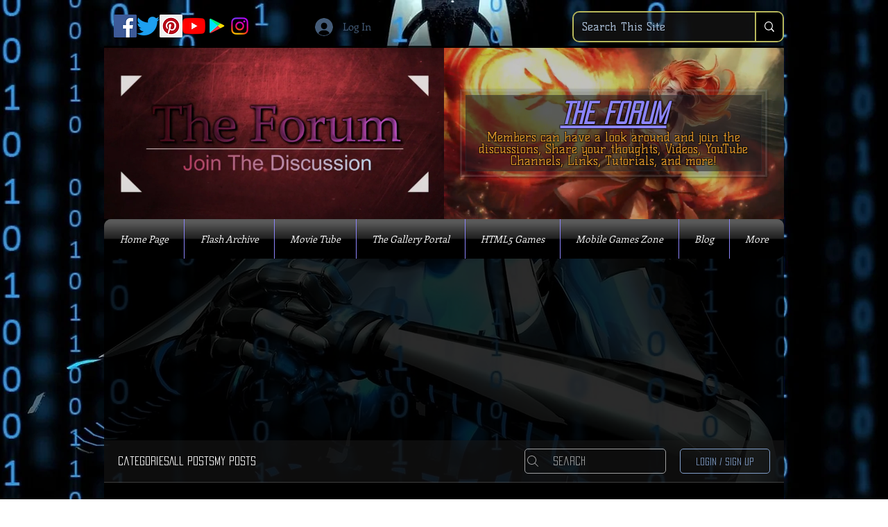

--- FILE ---
content_type: text/html; charset=utf-8
request_url: https://accounts.google.com/o/oauth2/postmessageRelay?parent=https%3A%2F%2Fstatic.parastorage.com&jsh=m%3B%2F_%2Fscs%2Fabc-static%2F_%2Fjs%2Fk%3Dgapi.lb.en.2kN9-TZiXrM.O%2Fd%3D1%2Frs%3DAHpOoo_B4hu0FeWRuWHfxnZ3V0WubwN7Qw%2Fm%3D__features__
body_size: 161
content:
<!DOCTYPE html><html><head><title></title><meta http-equiv="content-type" content="text/html; charset=utf-8"><meta http-equiv="X-UA-Compatible" content="IE=edge"><meta name="viewport" content="width=device-width, initial-scale=1, minimum-scale=1, maximum-scale=1, user-scalable=0"><script src='https://ssl.gstatic.com/accounts/o/2580342461-postmessagerelay.js' nonce="5o8VLWdKlJTfisn0XEy5fA"></script></head><body><script type="text/javascript" src="https://apis.google.com/js/rpc:shindig_random.js?onload=init" nonce="5o8VLWdKlJTfisn0XEy5fA"></script></body></html>

--- FILE ---
content_type: text/html; charset=utf-8
request_url: https://www.google.com/recaptcha/api2/aframe
body_size: 265
content:
<!DOCTYPE HTML><html><head><meta http-equiv="content-type" content="text/html; charset=UTF-8"></head><body><script nonce="CUMy0skfoshlRDtDsiKhUw">/** Anti-fraud and anti-abuse applications only. See google.com/recaptcha */ try{var clients={'sodar':'https://pagead2.googlesyndication.com/pagead/sodar?'};window.addEventListener("message",function(a){try{if(a.source===window.parent){var b=JSON.parse(a.data);var c=clients[b['id']];if(c){var d=document.createElement('img');d.src=c+b['params']+'&rc='+(localStorage.getItem("rc::a")?sessionStorage.getItem("rc::b"):"");window.document.body.appendChild(d);sessionStorage.setItem("rc::e",parseInt(sessionStorage.getItem("rc::e")||0)+1);localStorage.setItem("rc::h",'1769824218416');}}}catch(b){}});window.parent.postMessage("_grecaptcha_ready", "*");}catch(b){}</script></body></html>